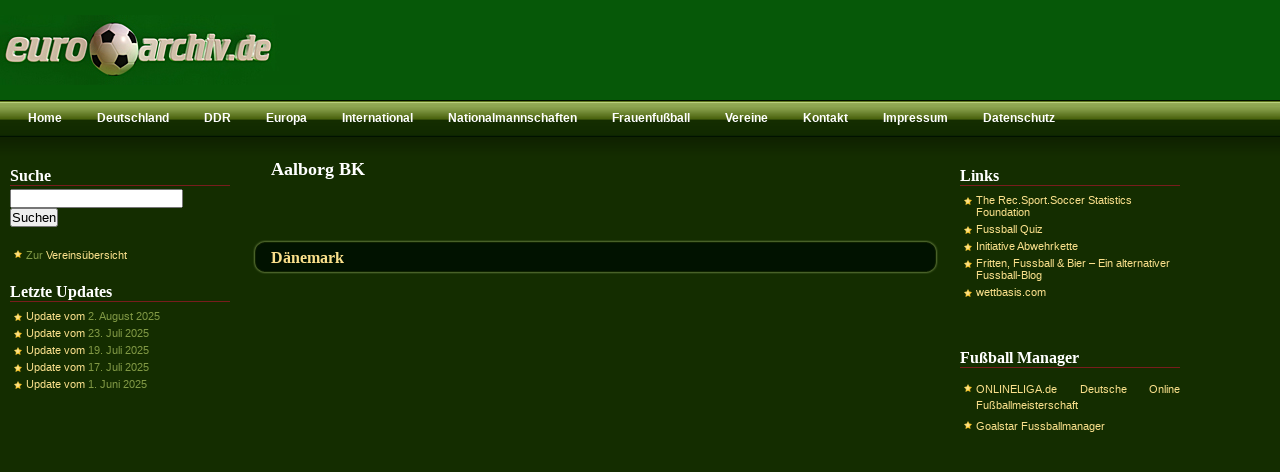

--- FILE ---
content_type: text/html; charset=UTF-8
request_url: https://www.eurofussballarchiv.de/vereine/aalborg-bk/
body_size: 5490
content:
<!DOCTYPE html PUBLIC "-//W3C//DTD XHTML 1.0 Transitional//EN" "http://www.w3.org/TR/xhtml1/DTD/xhtml1-transitional.dtd"><html xmlns="http://www.w3.org/1999/xhtml"><head profile="http://gmpg.org/xfn/11"><meta http-equiv="Content-Type" content="text/html; charset=UTF-8" /><meta name="google-site-verification" content="nkIoLFwvl8v3xFtz6FHXC8lYfNaBNMNe48DgqQGb0bI" /><meta name="msvalidate.01" content="0AB32F1588D9134942119DA21793BD89" /><meta name="verification" content="e285a3a384b90e91bb946fd9953627fa" /><meta name="generator" content="WordPress 6.0.11" /> <!-- leave this for stats --><link rel="shortcut icon" href="https://www.eurofussballarchiv.de/wp-content/themes/mypoker/images/favicon.ico" type="image/x-icon" /><link rel="alternate" type="application/rss+xml" title="RSS 2.0" href="https://www.eurofussballarchiv.de/feed/" /><link rel="alternate" type="text/xml" title="RSS .92" href="https://www.eurofussballarchiv.de/feed/rss/" /><link rel="alternate" type="application/atom+xml" title="Atom 0.3" href="https://www.eurofussballarchiv.de/feed/atom/" /><link rel="pingback" href="https://www.eurofussballarchiv.de/xmlrpc.php" /> <script type="text/javascript">var blogurl = "https://www.eurofussballarchiv.de";</script> <script>window.__unic_config_v2 = {"unic_enable_iab":"v2","unic_region":"eu","unic_language":"DE","unic_company":"Eurofussballarchiv.de","unic_logo":"","unic_policy_url":"https:\/\/www.eurofussballarchiv.de\/datenschutz\/","unic_type":"popup","unic_enable_gdpr":"yes","unic_enable_ccpa":"no","publisherCountryCode":"DE"};
window.wp_consent_type = 'optin';</script> <script data-nowprocket type="text/javascript">/*<![CDATA[*/!function(){var i,r,o;i="__tcfapiLocator",r=[],(o=window.frames[i])||(function e(){var t=window.document,a=!!o;if(!a)if(t.body){var n=t.createElement("iframe");n.style.cssText="display:none",n.name=i,t.body.appendChild(n)}else setTimeout(e,50);return!a}(),window.__tcfapi=function(){for(var e,t=[],a=0;a<arguments.length;a++)t[a]=arguments[a];if(!t.length)return r;if("setGdprApplies"===t[0])3<t.length&&2===parseInt(t[1],10)&&"boolean"==typeof t[3]&&(e=t[3],"function"==typeof t[2]&&t[2]("set",!0));else if("ping"===t[0]){var n={gdprApplies:e,cmpLoaded:!1,cmpStatus:"stub"};"function"==typeof t[2]&&t[2](n,!0)}else r.push(t)},window.addEventListener("message",function(n){var i="string"==typeof n.data,e={};try{e=i?JSON.parse(n.data):n.data}catch(e){}var r=e.__tcfapiCall;r&&window.__tcfapi(r.command,r.version,function(e,t){var a={__tcfapiReturn:{returnValue:e,success:t,callId:r.callId}};i&&(a=JSON.stringify(a)),n.source.postMessage(a,"*")},r.parameter)},!1))}();
!function(){var i,n,s;i="__uspapiLocator",n=[],(s=window.frames[i])||(function a(){var e=window.document,n=!!s;if(!s)if(e.body){var t=e.createElement("iframe");t.style.cssText="display:none",t.name=i,e.body.appendChild(t)}else setTimeout(a,50);return!n}(),window.__uspapi=function(){for(var a=[],e=0;e<arguments.length;e++)a[e]=arguments[e];if(!a.length)return n;"ping"===a[0]?"function"==typeof a[2]&&a[2]({cmpLoaded:!1,cmpStatus:"stub"},!0):n.push(a)},window.addEventListener("message",function(t){var i="string"==typeof t.data,a={};try{a=i?JSON.parse(t.data):t.data}catch(a){}var s=a.__uspapiCall;s&&window.__uspapi(s.command,s.version,function(a,e){var n={__uspapiReturn:{returnValue:a,success:e,callId:s.callId}};i&&(n=JSON.stringify(n)),t.source.postMessage(n,"*")},s.parameter)},!1))}();
window.__gpp_addFrame=function(e){if(!window.frames[e])if(document.body){var t=document.createElement("iframe");t.style.cssText="display:none",t.name=e,document.body.appendChild(t)}else window.setTimeout(window.__gpp_addFrame,50,e)},window.__gpp_stub=function(){var e=arguments;if(__gpp.queue=__gpp.queue||[],__gpp.events=__gpp.events||[],!e.length||1==e.length&&"queue"==e[0])return __gpp.queue;if(1==e.length&&"events"==e[0])return __gpp.events;var t=e[0],p=1<e.length?e[1]:null,s=2<e.length?e[2]:null;if("ping"===t)p&&p({gppVersion:"1.1",cmpStatus:"stub",cmpDisplayStatus:"hidden",signalStatus:"not ready",supportedAPIs:["2:tcfeuv2","5:tcfcav1","6:uspv1","7:usnatv1","8:uscav1","9:usvav1","10:uscov1","11:usutv1","12:usctv1"],cmpId:0,sectionList:[],applicableSections:[-1],gppString:"",parsedSections:{}},!0);else if("addEventListener"===t){"lastId"in __gpp||(__gpp.lastId=0),__gpp.lastId++;var n=__gpp.lastId;__gpp.events.push({id:n,callback:p,parameter:s}),p({eventName:"listenerRegistered",listenerId:n,data:!0,pingData:{gppVersion:"1.1",cmpStatus:"stub",cmpDisplayStatus:"hidden",signalStatus:"not ready",supportedAPIs:["2:tcfeuv2","5:tcfcav1","6:uspv1","7:usnatv1","8:uscav1","9:usvav1","10:uscov1","11:usutv1","12:usctv1"],cmpId:0,sectionList:[],applicableSections:[-1],gppString:"",parsedSections:{}}},!0)}else if("removeEventListener"===t){for(var a=!1,i=0;i<__gpp.events.length;i++)if(__gpp.events[i].id==s){__gpp.events.splice(i,1),a=!0;break}p({eventName:"listenerRemoved",listenerId:s,data:a,pingData:{gppVersion:"1.1",cmpStatus:"stub",cmpDisplayStatus:"hidden",signalStatus:"not ready",supportedAPIs:["2:tcfeuv2","5:tcfcav1","6:uspv1","7:usnatv1","8:uscav1","9:usvav1","10:uscov1","11:usutv1","12:usctv1"],cmpId:0,sectionList:[],applicableSections:[-1],gppString:"",parsedSections:{}}},!0)}else"hasSection"===t?p(!1,!0):"getSection"===t||"getField"===t?p(null,!0):__gpp.queue.push([].slice.apply(e))},window.__gpp_msghandler=function(s){var n="string"==typeof s.data;try{var t=n?JSON.parse(s.data):s.data}catch(e){t=null}if("object"==typeof t&&null!==t&&"__gppCall"in t){var a=t.__gppCall;window.__gpp(a.command,function(e,t){var p={__gppReturn:{returnValue:e,success:t,callId:a.callId}};s.source.postMessage(n?JSON.stringify(p):p,"*")},"parameter"in a?a.parameter:null,"version"in a?a.version:"1.1")}},"__gpp"in window&&"function"==typeof window.__gpp||(window.__gpp=window.__gpp_stub,window.addEventListener("message",window.__gpp_msghandler,!1),window.__gpp_addFrame("__gppLocator"));
window.gtag||(window.dataLayer=window.dataLayer||[],window.gtag=function(){window.dataLayer.push(arguments)}),window.gtag("set","developer_id.dZTcxZD",!0),window.gtag("consent","default",{ad_storage:"denied",functionality_storage:"denied",personalization_storage:"denied",analytics_storage:"denied",ad_user_data:"denied",ad_personalization:"denied",security_storage:"granted",wait_for_update:3e3}),window.gtag("set","ads_data_redaction",!0),window.gtag("set","url_passthrough",!1);/*]]>*/</script> <script data-nowprocket async data-cfasync='false' src='https://cmp.uniconsent.com/v2/85d3bd683e/cmp.js'></script> <!-- All in One SEO 4.9.3 - aioseo.com --><link media="screen" href="https://www.eurofussballarchiv.de/wp-content/cache/autoptimize/css/autoptimize_95fde90fd0f810c4540b03d2bb334f3b.css" rel="stylesheet"><link media="all" href="https://www.eurofussballarchiv.de/wp-content/cache/autoptimize/css/autoptimize_da9f25c0c197fa52e0d8752d2514a7d2.css" rel="stylesheet"><title>Aalborg BK | eurofussballarchiv.de</title><meta name="robots" content="max-image-preview:large" /><link rel="canonical" href="https://www.eurofussballarchiv.de/vereine/aalborg-bk/" /><meta name="generator" content="All in One SEO (AIOSEO) 4.9.3" /> <script type="application/ld+json" class="aioseo-schema">{"@context":"https:\/\/schema.org","@graph":[{"@type":"BreadcrumbList","@id":"https:\/\/www.eurofussballarchiv.de\/vereine\/aalborg-bk\/#breadcrumblist","itemListElement":[{"@type":"ListItem","@id":"https:\/\/www.eurofussballarchiv.de#listItem","position":1,"name":"Home","item":"https:\/\/www.eurofussballarchiv.de","nextItem":{"@type":"ListItem","@id":"https:\/\/www.eurofussballarchiv.de\/vereine\/aalborg-bk\/#listItem","name":"Aalborg BK"}},{"@type":"ListItem","@id":"https:\/\/www.eurofussballarchiv.de\/vereine\/aalborg-bk\/#listItem","position":2,"name":"Aalborg BK","previousItem":{"@type":"ListItem","@id":"https:\/\/www.eurofussballarchiv.de#listItem","name":"Home"}}]},{"@type":"CollectionPage","@id":"https:\/\/www.eurofussballarchiv.de\/vereine\/aalborg-bk\/#collectionpage","url":"https:\/\/www.eurofussballarchiv.de\/vereine\/aalborg-bk\/","name":"Aalborg BK | eurofussballarchiv.de","inLanguage":"de-DE","isPartOf":{"@id":"https:\/\/www.eurofussballarchiv.de\/#website"},"breadcrumb":{"@id":"https:\/\/www.eurofussballarchiv.de\/vereine\/aalborg-bk\/#breadcrumblist"}},{"@type":"Organization","@id":"https:\/\/www.eurofussballarchiv.de\/#organization","name":"eurofussballarchiv.de","description":"Das gro\u00dfe europ\u00e4ische Fu\u00dfballarchiv","url":"https:\/\/www.eurofussballarchiv.de\/"},{"@type":"WebSite","@id":"https:\/\/www.eurofussballarchiv.de\/#website","url":"https:\/\/www.eurofussballarchiv.de\/","name":"eurofussballarchiv.de","description":"Das gro\u00dfe europ\u00e4ische Fu\u00dfballarchiv","inLanguage":"de-DE","publisher":{"@id":"https:\/\/www.eurofussballarchiv.de\/#organization"}}]}</script> <!-- All in One SEO --><link href='https://fonts.gstatic.com' crossorigin='anonymous' rel='preconnect' /><link rel="alternate" type="application/rss+xml" title="eurofussballarchiv.de &raquo; Aalborg BK Schlagwort-Feed" href="https://www.eurofussballarchiv.de/vereine/aalborg-bk/feed/" /> <!-- www.eurofussballarchiv.de is managing ads with Advanced Ads 2.0.15 – https://wpadvancedads.com/ --><!--noptimize--><script id="eurof-ready">
			window.advanced_ads_ready=function(e,a){a=a||"complete";var d=function(e){return"interactive"===a?"loading"!==e:"complete"===e};d(document.readyState)?e():document.addEventListener("readystatechange",(function(a){d(a.target.readyState)&&e()}),{once:"interactive"===a})},window.advanced_ads_ready_queue=window.advanced_ads_ready_queue||[];		</script>
		<!--/noptimize--><link rel="https://api.w.org/" href="https://www.eurofussballarchiv.de/wp-json/" /><link rel="alternate" type="application/json" href="https://www.eurofussballarchiv.de/wp-json/wp/v2/tags/1781" /><link rel="EditURI" type="application/rsd+xml" title="RSD" href="https://www.eurofussballarchiv.de/xmlrpc.php?rsd" /><link rel="wlwmanifest" type="application/wlwmanifest+xml" href="https://www.eurofussballarchiv.de/wp-includes/wlwmanifest.xml" /><meta name="generator" content="WordPress 6.0.11" /></head><body><div id="header"><div id="cardsuits-729"> <ins data-revive-zoneid="33" data-revive-id="21610f4d7cc3f71db38c6d4465e3abe2"></ins> <script async src="//www.eurofussballarchiv.de/img/www/delivery/asyncjs.php"></script> </div></div><div id="pages"><ul><li class="current_page_item"></li><li class="page_item page-item-104"><a href="https://www.eurofussballarchiv.de/">Home</a></li><li class="page_item page-item-4 page_item_has_children"><a href="https://www.eurofussballarchiv.de/deutschland/">Deutschland</a></li><li class="page_item page-item-5 page_item_has_children"><a href="https://www.eurofussballarchiv.de/ddr/">DDR</a></li><li class="page_item page-item-9 page_item_has_children"><a href="https://www.eurofussballarchiv.de/europa/">Europa</a></li><li class="page_item page-item-73 page_item_has_children"><a href="https://www.eurofussballarchiv.de/international/">International</a></li><li class="page_item page-item-14 page_item_has_children"><a href="https://www.eurofussballarchiv.de/nationalmannschaften/">Nationalmannschaften</a></li><li class="page_item page-item-16 page_item_has_children"><a href="https://www.eurofussballarchiv.de/frauen/">Frauenfußball</a></li><li class="page_item page-item-2075"><a href="https://www.eurofussballarchiv.de/vereine/">Vereine</a></li><li class="page_item page-item-579"><a href="https://www.eurofussballarchiv.de/kontakt/">Kontakt</a></li><li class="page_item page-item-107"><a href="https://www.eurofussballarchiv.de/impressum/">Impressum</a></li><li class="page_item page-item-5624"><a href="https://www.eurofussballarchiv.de/datenschutz/">Datenschutz</a></li></ul></div><div id="container"><!-- container [BEGIN "ends in footer"] --><div id="container_sidebar_left"><ul class="widget_container"><li class="widget widget_search"><li class="widget widget_search"><h2 class="widgettitle">Suche</h2><form method="get" id="searchform" action="https://www.eurofussballarchiv.de/"> <input type="text" class="field" name="s" id="s" placeholder="" /> <input type="submit" class="submit" name="submit" id="searchsubmit" value="Suchen" /></form></li></li><li class="widget widget_text"><div class="textwidget"><ul><li>Zur <a href="https://www.eurofussballarchiv.de/vereine/" title="Vereinsübersicht">Vereinsübersicht</a></li></ul></div></li><li class="widget widget_recent_entries"><h2 class="widgettitle">Letzte Updates</h2><ul><li> <a href="https://www.eurofussballarchiv.de/updates/2025-06/">Update vom</a> <span class="post-date">2. August 2025</span></li><li> <a href="https://www.eurofussballarchiv.de/updates/2025-05/">Update vom</a> <span class="post-date">23. Juli 2025</span></li><li> <a href="https://www.eurofussballarchiv.de/updates/2025-04/">Update vom</a> <span class="post-date">19. Juli 2025</span></li><li> <a href="https://www.eurofussballarchiv.de/updates/2025-03/">Update vom</a> <span class="post-date">17. Juli 2025</span></li><li> <a href="https://www.eurofussballarchiv.de/updates/2025-02/">Update vom</a> <span class="post-date">1. Juni 2025</span></li></ul></li><li class="widget widget_text"><div class="textwidget"><br /></div></li><li class="widget widget_block"><p><script async src="//pagead2.googlesyndication.com/pagead/js/adsbygoogle.js?client=ca-pub-5128455350444932" crossorigin="anonymous"></script><ins class="adsbygoogle" style="display:block;" data-ad-client="ca-pub-5128455350444932" 
data-ad-slot="9944967368" 
data-ad-format="auto"></ins> <script>(adsbygoogle = window.adsbygoogle || []).push({});</script> </p></li></ul></div><div id="container_posts"><h2 class="searchtitle">Aalborg BK</h2><div class="taglink"></div><div id="post-406" class="post"><div class="meta_search"><h2 class="title"> <a href="https://www.eurofussballarchiv.de/europa/daenemark/" rel="bookmark" title="Permanent Link to Dänemark">Dänemark</a></h2></div></div> <!-- <rdf:RDF xmlns:rdf="http://www.w3.org/1999/02/22-rdf-syntax-ns#"
 xmlns:dc="http://purl.org/dc/elements/1.1/"
 xmlns:trackback="http://madskills.com/public/xml/rss/module/trackback/"> <rdf:Description rdf:about="https://www.eurofussballarchiv.de/europa/daenemark/"
 dc:identifier="https://www.eurofussballarchiv.de/europa/daenemark/"
 dc:title="Dänemark"
 trackback:ping="https://www.eurofussballarchiv.de/europa/daenemark/trackback/" /> </rdf:RDF> --><div id="page_navigation"> <span class="page_next"></span> <span class="page_previous"></span></div></div><div id="container_sidebar_right"><ul class="widget_container"><li class="widget widget_nav_menu"><h2 class="widgettitle">Links</h2><div class="menu-links-container"><ul id="menu-links" class="menu"><li id="menu-item-927" class="menu-item menu-item-type-custom menu-item-object-custom menu-item-927"><a href="http://www.rsssf.com/">The Rec.Sport.Soccer Statistics Foundation</a></li><li id="menu-item-926" class="menu-item menu-item-type-custom menu-item-object-custom menu-item-926"><a href="https://www.fussball-fragen.de/index.php/fussball-quiz/">Fussball Quiz</a></li><li id="menu-item-2800" class="menu-item menu-item-type-custom menu-item-object-custom menu-item-2800"><a href="http://www.abwehrkette.de/">Initiative Abwehrkette</a></li><li id="menu-item-2803" class="menu-item menu-item-type-custom menu-item-object-custom menu-item-2803"><a href="http://www.Soccer-warriors.de">Fritten, Fussball &#038; Bier &#8211; Ein alternativer Fussball-Blog</a></li><li id="menu-item-7245" class="menu-item menu-item-type-custom menu-item-object-custom menu-item-7245"><a href="https://wettbasis.com">wettbasis.com</a></li></ul></div></li><li class="widget widget_text"><div class="textwidget"><br /></div></li><li class="widget widget_text"><h2 class="widgettitle">Fußball Manager</h2><div class="textwidget"><ul><li><a href="https://t.adcell.com/p/click?promoId=234390&slotId=65383" target="_blank" rel="noopener">ONLINELIGA.de Deutsche Online Fu&szlig;ballmeisterschaft</a><noscript><img src="https://t.adcell.com/p/view?promoId=234390&slotId=65383" border="0" width="1" height="1" alt="" /></noscript><img class="lazyload" src='data:image/svg+xml,%3Csvg%20xmlns=%22http://www.w3.org/2000/svg%22%20viewBox=%220%200%201%201%22%3E%3C/svg%3E' data-src="https://t.adcell.com/p/view?promoId=234390&slotId=65383" border="0" width="1" height="1" alt="" /></li><li> <a href="http://www.goalstar.de/eurofussballarchiv" target="_blank" rel="noopener">Goalstar Fussballmanager</a></li></ul></div></li></ul></div> <br class="breaker" /></div><!-- container [END "begins in header"] --><div id="footer"><div id="footer_wp"> &nbsp;<!-- Powered by WPtouch: 4.3.54 --><noscript><style>.lazyload{display:none;}</style></noscript><script data-noptimize="1">window.lazySizesConfig=window.lazySizesConfig||{};window.lazySizesConfig.loadMode=1;</script><script async data-noptimize="1" src='https://www.eurofussballarchiv.de/wp-content/plugins/autoptimize/classes/external/js/lazysizes.min.js?ao_version=3.1.14'></script> <script type='text/javascript' id='contact-form-7-js-extra'>/*<![CDATA[*//* <![CDATA[ */
var wpcf7 = {"api":{"root":"https:\/\/www.eurofussballarchiv.de\/wp-json\/","namespace":"contact-form-7\/v1"},"cached":"1"};
/* ]]> *//*]]>*/</script> <!--noptimize--><script>!function(){window.advanced_ads_ready_queue=window.advanced_ads_ready_queue||[],advanced_ads_ready_queue.push=window.advanced_ads_ready;for(var d=0,a=advanced_ads_ready_queue.length;d<a;d++)advanced_ads_ready(advanced_ads_ready_queue[d])}();</script><!--/noptimize--></div><div id="footer_bar"><div id="credits"> &copy; 1999 - 
 2026 <a href="https://www.eurofussballarchiv.de/">eurofussballarchiv.de &bull; Das große europäische Fußballarchiv</a> &bull; <!-- Former Text Link--></div><div id="w3c"> <!-- Former W3C --></div></div></div> <script defer src="https://www.eurofussballarchiv.de/wp-content/cache/autoptimize/js/autoptimize_8ac3b1dd0f51d23149b0b66581324f8f.js"></script></body></html>

--- FILE ---
content_type: text/html; charset=utf-8
request_url: https://www.google.com/recaptcha/api2/aframe
body_size: 268
content:
<!DOCTYPE HTML><html><head><meta http-equiv="content-type" content="text/html; charset=UTF-8"></head><body><script nonce="xtF4G4TZ7fz7za8X8DLPbA">/** Anti-fraud and anti-abuse applications only. See google.com/recaptcha */ try{var clients={'sodar':'https://pagead2.googlesyndication.com/pagead/sodar?'};window.addEventListener("message",function(a){try{if(a.source===window.parent){var b=JSON.parse(a.data);var c=clients[b['id']];if(c){var d=document.createElement('img');d.src=c+b['params']+'&rc='+(localStorage.getItem("rc::a")?sessionStorage.getItem("rc::b"):"");window.document.body.appendChild(d);sessionStorage.setItem("rc::e",parseInt(sessionStorage.getItem("rc::e")||0)+1);localStorage.setItem("rc::h",'1768613752263');}}}catch(b){}});window.parent.postMessage("_grecaptcha_ready", "*");}catch(b){}</script></body></html>

--- FILE ---
content_type: text/html; charset=utf-8
request_url: https://www.google.com/recaptcha/api2/aframe
body_size: -273
content:
<!DOCTYPE HTML><html><head><meta http-equiv="content-type" content="text/html; charset=UTF-8"></head><body><script nonce="sseueozrxbIUTuU8lK5V_Q">/** Anti-fraud and anti-abuse applications only. See google.com/recaptcha */ try{var clients={'sodar':'https://pagead2.googlesyndication.com/pagead/sodar?'};window.addEventListener("message",function(a){try{if(a.source===window.parent){var b=JSON.parse(a.data);var c=clients[b['id']];if(c){var d=document.createElement('img');d.src=c+b['params']+'&rc='+(localStorage.getItem("rc::a")?sessionStorage.getItem("rc::b"):"");window.document.body.appendChild(d);sessionStorage.setItem("rc::e",parseInt(sessionStorage.getItem("rc::e")||0)+1);localStorage.setItem("rc::h",'1768613752308');}}}catch(b){}});window.parent.postMessage("_grecaptcha_ready", "*");}catch(b){}</script></body></html>